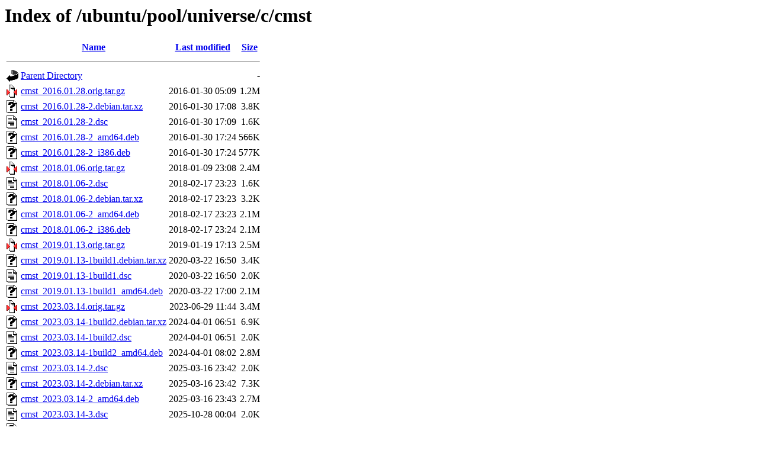

--- FILE ---
content_type: text/html;charset=UTF-8
request_url: http://nl.archive.ubuntu.comnl.archive.ubuntu.com/ubuntu/pool/universe/c/cmst/?C=M;O=A
body_size: 967
content:
<!DOCTYPE HTML PUBLIC "-//W3C//DTD HTML 3.2 Final//EN">
<html>
 <head>
  <title>Index of /ubuntu/pool/universe/c/cmst</title>
 </head>
 <body>
<h1>Index of /ubuntu/pool/universe/c/cmst</h1>
  <table>
   <tr><th valign="top"><img src="/icons/blank.gif" alt="[ICO]"></th><th><a href="?C=N;O=A">Name</a></th><th><a href="?C=M;O=D">Last modified</a></th><th><a href="?C=S;O=A">Size</a></th></tr>
   <tr><th colspan="4"><hr></th></tr>
<tr><td valign="top"><img src="/icons/back.gif" alt="[PARENTDIR]"></td><td><a href="/ubuntu/pool/universe/c/">Parent Directory</a></td><td>&nbsp;</td><td align="right">  - </td></tr>
<tr><td valign="top"><img src="/icons/compressed.gif" alt="[   ]"></td><td><a href="cmst_2016.01.28.orig.tar.gz">cmst_2016.01.28.orig.tar.gz</a></td><td align="right">2016-01-30 05:09  </td><td align="right">1.2M</td></tr>
<tr><td valign="top"><img src="/icons/unknown.gif" alt="[   ]"></td><td><a href="cmst_2016.01.28-2.debian.tar.xz">cmst_2016.01.28-2.debian.tar.xz</a></td><td align="right">2016-01-30 17:08  </td><td align="right">3.8K</td></tr>
<tr><td valign="top"><img src="/icons/text.gif" alt="[TXT]"></td><td><a href="cmst_2016.01.28-2.dsc">cmst_2016.01.28-2.dsc</a></td><td align="right">2016-01-30 17:09  </td><td align="right">1.6K</td></tr>
<tr><td valign="top"><img src="/icons/unknown.gif" alt="[   ]"></td><td><a href="cmst_2016.01.28-2_amd64.deb">cmst_2016.01.28-2_amd64.deb</a></td><td align="right">2016-01-30 17:24  </td><td align="right">566K</td></tr>
<tr><td valign="top"><img src="/icons/unknown.gif" alt="[   ]"></td><td><a href="cmst_2016.01.28-2_i386.deb">cmst_2016.01.28-2_i386.deb</a></td><td align="right">2016-01-30 17:24  </td><td align="right">577K</td></tr>
<tr><td valign="top"><img src="/icons/compressed.gif" alt="[   ]"></td><td><a href="cmst_2018.01.06.orig.tar.gz">cmst_2018.01.06.orig.tar.gz</a></td><td align="right">2018-01-09 23:08  </td><td align="right">2.4M</td></tr>
<tr><td valign="top"><img src="/icons/text.gif" alt="[TXT]"></td><td><a href="cmst_2018.01.06-2.dsc">cmst_2018.01.06-2.dsc</a></td><td align="right">2018-02-17 23:23  </td><td align="right">1.6K</td></tr>
<tr><td valign="top"><img src="/icons/unknown.gif" alt="[   ]"></td><td><a href="cmst_2018.01.06-2.debian.tar.xz">cmst_2018.01.06-2.debian.tar.xz</a></td><td align="right">2018-02-17 23:23  </td><td align="right">3.2K</td></tr>
<tr><td valign="top"><img src="/icons/unknown.gif" alt="[   ]"></td><td><a href="cmst_2018.01.06-2_amd64.deb">cmst_2018.01.06-2_amd64.deb</a></td><td align="right">2018-02-17 23:23  </td><td align="right">2.1M</td></tr>
<tr><td valign="top"><img src="/icons/unknown.gif" alt="[   ]"></td><td><a href="cmst_2018.01.06-2_i386.deb">cmst_2018.01.06-2_i386.deb</a></td><td align="right">2018-02-17 23:24  </td><td align="right">2.1M</td></tr>
<tr><td valign="top"><img src="/icons/compressed.gif" alt="[   ]"></td><td><a href="cmst_2019.01.13.orig.tar.gz">cmst_2019.01.13.orig.tar.gz</a></td><td align="right">2019-01-19 17:13  </td><td align="right">2.5M</td></tr>
<tr><td valign="top"><img src="/icons/unknown.gif" alt="[   ]"></td><td><a href="cmst_2019.01.13-1build1.debian.tar.xz">cmst_2019.01.13-1build1.debian.tar.xz</a></td><td align="right">2020-03-22 16:50  </td><td align="right">3.4K</td></tr>
<tr><td valign="top"><img src="/icons/text.gif" alt="[TXT]"></td><td><a href="cmst_2019.01.13-1build1.dsc">cmst_2019.01.13-1build1.dsc</a></td><td align="right">2020-03-22 16:50  </td><td align="right">2.0K</td></tr>
<tr><td valign="top"><img src="/icons/unknown.gif" alt="[   ]"></td><td><a href="cmst_2019.01.13-1build1_amd64.deb">cmst_2019.01.13-1build1_amd64.deb</a></td><td align="right">2020-03-22 17:00  </td><td align="right">2.1M</td></tr>
<tr><td valign="top"><img src="/icons/compressed.gif" alt="[   ]"></td><td><a href="cmst_2023.03.14.orig.tar.gz">cmst_2023.03.14.orig.tar.gz</a></td><td align="right">2023-06-29 11:44  </td><td align="right">3.4M</td></tr>
<tr><td valign="top"><img src="/icons/unknown.gif" alt="[   ]"></td><td><a href="cmst_2023.03.14-1build2.debian.tar.xz">cmst_2023.03.14-1build2.debian.tar.xz</a></td><td align="right">2024-04-01 06:51  </td><td align="right">6.9K</td></tr>
<tr><td valign="top"><img src="/icons/text.gif" alt="[TXT]"></td><td><a href="cmst_2023.03.14-1build2.dsc">cmst_2023.03.14-1build2.dsc</a></td><td align="right">2024-04-01 06:51  </td><td align="right">2.0K</td></tr>
<tr><td valign="top"><img src="/icons/unknown.gif" alt="[   ]"></td><td><a href="cmst_2023.03.14-1build2_amd64.deb">cmst_2023.03.14-1build2_amd64.deb</a></td><td align="right">2024-04-01 08:02  </td><td align="right">2.8M</td></tr>
<tr><td valign="top"><img src="/icons/text.gif" alt="[TXT]"></td><td><a href="cmst_2023.03.14-2.dsc">cmst_2023.03.14-2.dsc</a></td><td align="right">2025-03-16 23:42  </td><td align="right">2.0K</td></tr>
<tr><td valign="top"><img src="/icons/unknown.gif" alt="[   ]"></td><td><a href="cmst_2023.03.14-2.debian.tar.xz">cmst_2023.03.14-2.debian.tar.xz</a></td><td align="right">2025-03-16 23:42  </td><td align="right">7.3K</td></tr>
<tr><td valign="top"><img src="/icons/unknown.gif" alt="[   ]"></td><td><a href="cmst_2023.03.14-2_amd64.deb">cmst_2023.03.14-2_amd64.deb</a></td><td align="right">2025-03-16 23:43  </td><td align="right">2.7M</td></tr>
<tr><td valign="top"><img src="/icons/text.gif" alt="[TXT]"></td><td><a href="cmst_2023.03.14-3.dsc">cmst_2023.03.14-3.dsc</a></td><td align="right">2025-10-28 00:04  </td><td align="right">2.0K</td></tr>
<tr><td valign="top"><img src="/icons/unknown.gif" alt="[   ]"></td><td><a href="cmst_2023.03.14-3.debian.tar.xz">cmst_2023.03.14-3.debian.tar.xz</a></td><td align="right">2025-10-28 00:04  </td><td align="right">7.3K</td></tr>
<tr><td valign="top"><img src="/icons/unknown.gif" alt="[   ]"></td><td><a href="cmst_2023.03.14-3_amd64.deb">cmst_2023.03.14-3_amd64.deb</a></td><td align="right">2025-10-28 00:19  </td><td align="right">2.7M</td></tr>
<tr><td valign="top"><img src="/icons/unknown.gif" alt="[   ]"></td><td><a href="cmst_2023.03.14-3_amd64v3.deb">cmst_2023.03.14-3_amd64v3.deb</a></td><td align="right">2025-10-28 00:30  </td><td align="right">2.7M</td></tr>
   <tr><th colspan="4"><hr></th></tr>
</table>
<address>Apache/2.4.52 (Ubuntu) Server at nl.archive.ubuntu.comnl.archive.ubuntu.com Port 80</address>
</body></html>
